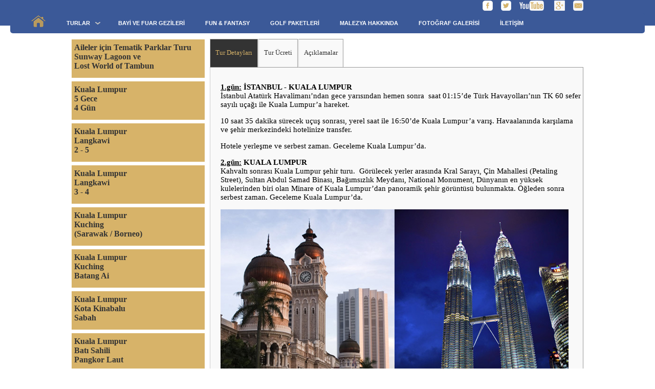

--- FILE ---
content_type: text/html
request_url: http://malezyaturu.com/turlar/kualalumpur_penang.html
body_size: 13646
content:
<!DOCTYPE html PUBLIC "-//W3C//DTD XHTML 1.0 Transitional//EN" "http://www.w3.org/TR/xhtml1/DTD/xhtml1-transitional.dtd">
<html xmlns="http://www.w3.org/1999/xhtml"><!-- InstanceBegin template="/Templates/template.dwt" codeOutsideHTMLIsLocked="false" -->
<head>
<meta http-equiv="Content-Type" content="text/html; charset=utf-8" />
<!-- InstanceBeginEditable name="doctitle" -->
<title>Kuala Lumpur - Kota Kinabalu - Sabah</title>
<script src="../SpryAssets/SpryTabbedPanels.js" type="text/javascript"></script>
<link href="../SpryAssets/SpryTabbedPanels.css" rel="stylesheet" type="text/css" />
<!-- InstanceEndEditable -->
<link href="../css/stil.css" rel="stylesheet" type="text/css" media="all" />
<link href="../css/modern-menu.css" rel="stylesheet" type="text/css" /> 
<!-- jQuery library (served from Google) -->


<!-- InstanceBeginEditable name="head" --><!-- InstanceEndEditable -->
 
</head>

<body style="margin:0">
<div id="menu_bar">
<div id="icons"><a href="https://www.facebook.com/navigatour.net" target="_blank"><img src="../img/face_mini.png" alt="facebook" width="20" height="20" border="0" /></a>&nbsp;&nbsp;&nbsp; <a href="https://twitter.com/navigatourNet" target="_blank"><img src="../img/twit_mini.png" alt="twitter" width="20" height="20" border="0" /></a>&nbsp;&nbsp;&nbsp; <a href="http://www.youtube.com/channel/UCvvXtwzxOPvOdafekbCV7pQ" target="_blank"><img src="../img/youtube_mini.png" alt="youtube" width="48" height="20" border="0" /></a>&nbsp;&nbsp;&nbsp;&nbsp; <a href="https://plus.google.com/106659760473401698501/posts" target="_blank"><img src="../img/google_mini.png" alt="google plus" width="21" height="20" border="0" /></a>&nbsp; &nbsp; <a href="mailto:info@malezyaturu.com"><img src="../img/mail_mini.png" alt="mail" width="20" height="20" border="0" /></a></div>
<div id="menu">
<!--Menü Başlangıcı-->
	<div id="menu2">
        <ul class="menu-top">
	        <li><a href="../index.html" class="menu-button"><span class="menu-label"><img src="../img/home.png" alt="home" width="30" height="30" /></span></a></li>
       <li><a href="#" class="menu-button menu-drop"><span class="menu-label">TURLAR</span></a>
			 <div class="menu-dropdown menu-dropdown2">
              <ul class="menu-sub">
              <li><a href="malezya_sunway_lagoon_lost_world_tambun.html" class="menu-subbutton"><span class="menu-label">AİLELER İÇİN TEMATİK PARKLAR TURU</span></a></li>
              <li><a href="kuala_lumpur_turu.html" class="menu-subbutton"><span class="menu-label">KUALA LUMPUR</span></a></li>
              <li><a href="kualalumpur_langkawi_turu.html" class="menu-subbutton"><span class="menu-label">KUALA LUMPUR - LANGKAWİ (2-5)</span></a></li>
              <li><a href="kualalumpur_langkawi_turu2.html" class="menu-subbutton"><span class="menu-label">KUALA LUMPUR - LANGKAWİ (3-4)</span></a></li>
              <li><a href="kualalumpur_kuching.html" class="menu-subbutton"><span class="menu-label">KUALA LUMPUR - KUCHING - SARAWAK</span></a></li>
              <li><a href="kualalumpur_kuching2.html" class="menu-subbutton"><span class="menu-label">KUALA LUMPUR - KUCHING - BATANG Aİ</span></a></li>
              <li><a href="kualalumpur_kota_kinabalu.html" class="menu-subbutton"><span class="menu-label">KUALA LUMPUR - KOTA KİNABALU</span></a></li>
              <li><a href="pangkor_laut.html" class="menu-subbutton"><span class="menu-label">BATI SAHİLİ - PANGKOR LAUT</span></a></li>
              <li><a href="kualalumpur_penang.html" class="menu-subbutton"><span class="menu-label">KUALA LUMPUR - PENANG</span></a></li>
              <li><a href="kualalumpur_malacca_johor_bahru.html" class="menu-subbutton"><span class="menu-label">KUALA LUMPUR - MALACCA - JOHOR BAHRU</span></a></li>
              </ul>
            </div>        
        <li><a href="../malezya_bayi_ve_fuar_gezileri.html" class="menu-button"><span class="menu-label">BAYİ VE FUAR GEZİLERİ</span></a></li> 
        <li><a href="../fun_funtasy.html" class="menu-button"><span class="menu-label">FUN & FANTASY</span></a></li>
     	<li><a href="../malezya_golf.html" class="menu-button"><span class="menu-label">GOLF PAKETLERİ</span></a></li>
    	<li><a href="../malezya_hakkinda/malezya_hakkinda_bilgi.html" class="menu-button"><span class="menu-label">MALEZYA HAKKINDA</span></a></li>
	    <li><a href="../malezya_fotograf_galerisi.html" class="menu-button"><span class="menu-label">FOTOĞRAF GALERİSİ</span></a></li>
		<li><a href="../iletisim.html" class="menu-button"><span class="menu-label">İLETİŞİM</span></a></li>       
      </ul>
      </div>
  </div>  
</div>
<div style="display:inline;">
<img height="1" width="1" style="border-style:none;" alt="" src="//googleads.g.doubleclick.net/pagead/viewthroughconversion/941629753/?value=0&amp;guid=ON&amp;script=0"/>
</div>
</noscript> 
<!-- InstanceBeginEditable name="icerik" -->
<div id="icerik">
<div id="bosluk"></div>
<div id="tur_sol_menu1">

<a href="malezya_sunway_lagoon_lost_world_tambun.html">
<div id="turlar1">Aileler için Tematik Parklar Turu Sunway Lagoon ve<br />
Lost World of Tambun</div>
</a>

<a href="kuala_lumpur_turu.html">
<div id="turlar1">Kuala Lumpur<br />
5 Gece<br />
4 Gün</div>
</a>
<a href="kualalumpur_langkawi_turu.html">
<div id="turlar1">Kuala Lumpur<br />
Langkawi<br />
2 - 5</div>
</a>
<a href="kualalumpur_langkawi_turu2.html">
<div id="turlar1">Kuala Lumpur<br />
Langkawi<br />
3 - 4</div>
</a>
<a href="kualalumpur_kuching.html">
<div id="turlar1">Kuala Lumpur<br />
Kuching <br />
(Sarawak / Borneo) </div>
</a>
<a href="kualalumpur_kuching2.html">
<div id="turlar1">Kuala Lumpur<br /> 
Kuching
<br /> 
Batang Ai
</div>
</a>
<a href="kualalumpur_kota_kinabalu.html">
<div id="turlar1">Kuala Lumpur<br /> 
Kota Kinabalu<br />
Sabah
</div>
</a>
<a href="pangkor_laut.html">
<div id="turlar1">Kuala Lumpur<br />
  Batı Sahili<br />
Pangkor Laut</div>
</a>
<a href="kualalumpur_penang.html">
<div id="turlar_active">Kuala Lumpur<br />
Penang</div>
</a>
<a href="kualalumpur_malacca_johor_bahru.html">
<div id="turlar1">Kuala Lumpur<br /> 
Malacca<br />
Johor Bahru
</div>
</a>
</div>
<div id="turlar_detay">
	<div id="TabbedPanels1" class="TabbedPanels">
  <ul class="TabbedPanelsTabGroup"> 
    <li class="TabbedPanelsTab" tabindex="0">Tur Detayları</li>
    <li class="TabbedPanelsTab" tabindex="0">Tur Ücreti</li>
    <li class="TabbedPanelsTab" tabindex="0">Açıklamalar</li>
  </ul>
  <div class="TabbedPanelsContentGroup">
    <div class="TabbedPanelsContent">
      <p><strong><u>1.gün:</u></strong> <strong>İSTANBUL - KUALA  LUMPUR &nbsp;<br />
      </strong>İstanbul Atatürk Havalimanı’ndan gece yarısından hemen sonra  saat 01:15’de Türk Havayolları’nın TK 60 sefer  sayılı uçağı ile Kuala Lumpur’a hareket.&nbsp;</p>
      <p>10 saat 35 dakika sürecek uçuş sonrası, yerel saat ile 16:50’de Kuala  Lumpur’a varış. Havaalanında karşılama ve şehir merkezindeki hotelinize  transfer.<br />
      </p>
      Hotele yerleşme ve serbest zaman. Geceleme Kuala  Lumpur’da.
      <p><strong><u>2.gün:</u></strong> <strong>KUALA LUMPUR &nbsp;<br />
      </strong>Kahvaltı sonrası Kuala  Lumpur şehir turu.  Görülecek yerler arasında Kral Sarayı, Çin Mahallesi  (Petaling Street), Sultan Abdul Samad Binası, Bağımsızlık Meydanı, National  Monument, Dünyanın en yüksek kulelerinden biri olan Minare of Kuala Lumpur’dan  panoramik şehir görüntüsü bulunmakta.
Öğleden sonra serbest zaman<strong>. </strong>Geceleme Kuala Lumpur’da.</p>
      <p><img src="../images/turlar/2.jpg" alt="kuala lumpur" width="680" height="512" /></p>
      <p><strong><u>3.gün:</u></strong> <strong>KUALA LUMPUR –  PENANG<br />
      </strong>Kahvaltı sonrası, saat 09:00’da havaalanına hareket  ve  MH  1140 ile 11:20'de Penang’a uçuş. Saat 12:20’de Penang’a  varış.  Havaalanında  karşılama ve şehir merkezine hareket. Takiben Penang turu.<br />
      <br />
Turumuz esnasında görülecek yerler arasında dünyanın ilk tropik kelebek  sığınağı olan,<br />
120 değişik kelebek cinsinden 4000’den fazla kelebeğin bulunduğu Kelebek  Çiftliği, Yaklaşık 11 dönüm üzerine kurulu ve 200 çeşit tropikal ve  sub-tropikal meyveyi görüp tadına bakabileceğiniz<br />
Tropik Meyve Çiftliği vardır. Takiben Balik Pulau’ya doğru devam edilecektir.  Yolda şehir dışındaki harika manzaralar ve tipik yerel köyler görülebilir.  Georgetown’a varış ve şehrin en önemli tarihi yapısı olan Cornwallis kalesi  görülecektir.<br />
<br />
Takiben Harmony Caddesi’ne gidilecek ve aynı sıradaki 3 ibadet yeri  gezilecektir. Kapitan Kling Camisi, Kuan Yin Tapınağı ve Aziz George  Kilisesi.&nbsp; Her 3 ibadet yeri de 1800’lerde aynı zamanda inşa edilmiştir.  Takip eden ziyaret yeri, dünyanın 4. en uzun Buda heykeline sahip olan ve 1803  yılında Penang’da inşa edilen ilk Budist tapınağı olan Chayamangkalaram Wat  olacaktır. Takiben hotele yerleşme ve serbest zaman. Geceleme otelimizde.</p>
      <p><img src="../images/turlar/11.jpg" alt="penang" width="680" height="454" /><br />
        <br />
        <u><strong>4.gün:</strong></u><strong> PENANG<br />
          </strong>Kahvaltı sonrası gün boyu serbest zaman. Geceleme  otelimizde.<br />
        <br />
        <strong><u>5.gün:</u> PENANG<br />
          </strong>Kahvaltı sonrası gün boyu serbest zaman. Geceleme  otelimizde.&nbsp;<br />
        <br />
        <strong><u>6.gün:</u> PENANG – KUALA LUMPUR - İSTANBUL<br />
          </strong>Kahvaltı sonrası serbest zaman. Saat 12:00'de hotelden  çıkış işlemleri.<br />
        Saat 16:00'ya kadar serbest zaman ve havaalanına transfer.  Saat 17:55’de MH 1155 ile Kuala Lumpur’a uçuş.  Saat 18:55’de Kuala Lumpur’a varış. Dış hatlara terminaline geçiş ve saat  23:25’de Türk Havayolları’nın TK 60 sefer sayılı uçağı ile İstanbul’a hareket.&nbsp;</p>
      <p><strong><u>7.gün:</u> İSTANBUL<br />
      </strong>Yaklaşık 11 saatlik uçuşumuz sonrası, Türkiye saatiyle sabah 05:25'de  İstanbul’a varış.</p>
      </div>
    <div class="TabbedPanelsContent">
    <div id="fiyatlar">
<div id="fiyat1">
  <div align="left">TUR FİYATI (USD)</div>
</div>
    <div id="fiyat2">
      <div align="left">İki kişilik odada kişi başı</div>
    </div>
	<div id="fiyat3"> 2390 USD</div>
    <div id="fiyat2">
      <div align="left">Tek kişi konaklama</div>
    </div>
	<div id="fiyat3"> 3615 USD</div>
    <div id="fiyat2">
      <div align="left">Üç kişilik odada 3. kişi bedeli</div>
    </div>
	<div id="fiyat3"> 1940 USD</div>
    <div id="fiyat2">
      <div align="left">Çocuk (2- 12 yaş - ilave yataklı) </div>
    </div>
	<div id="fiyat3"> 1645 USD</div>
    <div id="fiyat2">
      <div align="left">Çocuk (2- 12 yaş - ilave  yataksız)</div>
    </div>
	<div id="fiyat3"> 1345 USD</div>
    <div id="fiyat2">
      <div align="left">Bebek (0 - 2 yaş)</div>
    </div>
	<div id="fiyat3"> 245 USD</div>
    <div id="fiyat_aciklamalar">
<p class="stil2">Kur değişimi TL fiyatlara yansıtılmaktadır. Ödeme anındaki kurlar geçerli olacaktır.</p>
<p class="stil2"><strong>Tur fiyatına dahil olan servisler</strong><br />
  <span class="stil3"><img src="../img/arrow.png" width="7" height="11" /> Gidiş dönüş ekonomi sınıfı uçak bileti</span><span class="stil3"><br />
  <img src="../img/arrow.png" width="7" height="11" /> Penang Shangri La Rasa Sayang Hotel ve Kuala Lumpur Westin Hotel’de oda kahvaltı konaklama<br />
   <img src="../img/arrow.png" width="7" height="11" /> Kuala Lumpur ve Penang havaalanı - hotel - havaalanı transferleri<br />
    <img src="../img/arrow.png" width="7" height="11" /> Tur programında bulunan Penang ve Kuala Lumpur turları<br />
   <img src="../img/arrow.png" width="7" height="11" /> Lokal rehberlik hizmetleri <br />
   <img src="../img/arrow.png" width="7" height="11" /> 30.000 Euro limitli seyahat sigortası paketi<br />
   <img src="../img/arrow.png" width="7" height="11" /> Havaalanı hizmetleri ve alan vergileri</span></p>
<p class="stil2"><strong>Tur fiyatına dahil olmayan servisler<br />
</strong><span class="stil3"><img src="../img/arrow.png" width="7" height="11" /> T.C. tarafından alınan Yurtdışı çıkış ücreti (15 TL)<br />
  <img src="../img/arrow.png" width="7" height="11" /> Her türlü kişisel harcamalar, extra turlar, rehber/şoför bahşişleri</span></p>
</div>
	<p>&nbsp;</p>
    </div>
    </div>
    <div class="TabbedPanelsContent"><span class="stil3"><img src="../img/arrow.png" width="7" height="11" /></span> Tur maliyet hesaplamasında, uçak bilet maliyeti, düşük ekonomi sınıfı üzerinden hesaplanmıştır.<br />
      <span class="stil3"><img src="../img/arrow.png" width="7" height="11" /></span> Rezervasyonunuzu yaptırdığınız aşamada, eğer uçakta düşük ekonomi sınıfı yerler dolmuş ise, tarafınıza farklı sınıfta rezervasyon yapılır ve aradaki oluşan fiyat farkı hakkında kesin rezervasyonunuz yapılmadan önce bilgilendirilirsiniz.<br />
      <span class="stil3"><img src="../img/arrow.png" width="7" height="11" /></span> Malezya’ya vize yoktur. Pasaportunuzun çıkış tarihiniz itibariyle minimum 6 aylık süresi olması gerekmektedir.</span></div>
  </div>
</div>
<script type="text/javascript">
<!--
var TabbedPanels1 = new Spry.Widget.TabbedPanels("TabbedPanels1");
//-->
</script>
</div>
</div>
<!-- InstanceEndEditable -->
<div id="linklerbar">
    <div id="linkler"></div>
</div>
</body>
<!-- InstanceEnd --></html>

--- FILE ---
content_type: text/css
request_url: http://malezyaturu.com/css/stil.css
body_size: 14472
content:
@charset "utf-8";
.gmap-area {
  background-image: url("../images/map.jpg");
  background-position: 0 0;
  background-repeat: no-repeat;
  background-size: cover;
  padding: 70px 0;
}

.gmap-area .gmap iframe {
  border-radius: 50%;
  height: 280px;
  width: 300px;
}

.gmap{
    border: 10px solid #f6f5f0;
    border-radius: 50%;
    height: 300px;
    width: 300px;
    box-shadow: 0px 0px 3px 3px #e7e4dc;
    overflow: hidden;
    position: relative;
    margin: 0 auto;
}

.gmap-area .map-content ul {
  list-style: none; 
}

.gmap-area .map-content address h5{
  font-weight: 700;
  /* font-size: 16px; */
}
#menu_bar {
	position: fixed;
	z-index: 100;
	width:100%;
	background-color: #3B5998;
	color: #FFFFFF;
	font-family: "Open Sans", "Open Sans Light", "Open Sans Semibold";
	height: 50px;
	float: left;
}
#slider{
	border-bottom-width: 7px;
	border-bottom-style: solid;
	border-bottom-color: #663333;
}
#bosluk {
	height: 70px;
}
#bosluk2 {
	height: 20px;
}
#baslik {
	text-align: center;
	font-family: "Century Gothic";
	font-size: 24px;
	font-weight: bold;
	color: #663333;
	margin-top: 20px;
	margin-bottom: 20px;
}
#metin {
	font-family: "Century Gothic";
	font-size: 14px;
	margin-top: 20px;
	
}
#icons {
	width:1000px;
	margin-right: auto;
	text-align: right;
	z-index: 100;
	margin-left: auto;
	margin-top: 1px;
}
#icerik {
	width:1000px;
	margin-right: auto;
	margin-left: auto;
	font-family: "Century Gothic";
}
#main_sol {
	float:left;
	width:475px;
	font-size: 13.5px;
	min-height: 430px;
	margin-top: 10px;
	margin-right: 50px;
	font-family: "Century Gothic";
}
#main_sag {
	float:left;
	width:475px;
	font-size: 14px;
	min-height: 430px;
	margin-top: 10px;
}
#temizle {
	clear: left;
	float: none;
}
#temizle2 {
	clear: both;
	float: none;
}
#cizgi {
	margin-top: 10px;
	margin-bottom: 10px;
	border: thin none #EDDCDC;
}
#linklerbar {
	float:left;
	width:100%;
	background-color: #333333;
}
#linkler {
	color: #666;
	width: 1000px;
	margin-right: auto;
	margin-left: auto;
	margin-top: 0px;
	height: 75px;
	border-top-width: 15px;
	border-top-style: solid;
	border-top-color: #d7b369;
	padding-top: 40px;
}
#link_kutulari {
	width: 180px;
	height: 310px;
	float: left;
	font-family: "Century Gothic";
	line-height: 10px;
	font-size: 12px;
	padding-left: 5px;
	border: thin none #d7b369;
}
h10 {
	font-size: 12px;
	font-weight:bold;
}
#link_kutulari2 {
	width: 180px;
	height: 310px;
	float: left;
	font-family: "Century Gothic";
	line-height: 10px;
	font-size: 12px;
	margin-left:15px;
	color: #d7b369;
	border-left-width: thin;
	border-left-style: solid;
	border-left-color: #d7b369;
	padding-left:5px;
}
#link_kutulari3 {
	width: 180px;
	height: 310px;
	float: left;
	font-family: "Century Gothic";
	line-height: 15px;
	font-size: 12px;
	margin-left:15px;
	color: #d7b369;
	border-left-width: thin;
	border-left-style: none;
	border-left-color: d7b369;
	text-align: left;
}
#link_kutulari a {
	color:#d7b369;
	text-decoration:none;
	-webkit-transition:all 0.2s ease-in-out;
	-moz-transition:all 0.2s ease-in-out;
	-o-transition:all 0.2s ease-in-out;
	transition:all 0.2s ease-in-out;
}
#link_kutulari2 a {
	color:#d7b369;
	text-decoration:none;
	-webkit-transition:all 0.1s ease-in-out;
	-moz-transition:all 0.1s ease-in-out;
	-o-transition:all 0.1s ease-in-out;
	transition:all 0.1s ease-in-out;
}
#link_kutulari3 a {
	color:#d7b369;
	text-decoration:none;
	-webkit-transition:all 0.1s ease-in-out;
	-moz-transition:all 0.1s ease-in-out;
	-o-transition:all 0.1s ease-in-out;
	transition:all 0.1s ease-in-out;
}
#kutu1 {
	float: left;
	height: 341px;
	width: 284px;
	margin-top: 20px;
	border-top-width: thin;
	border-right-width: thin;
	border-bottom-width: thin;
	border-left-width: thin;
	border-top-style: none;
	border-right-style: dashed;
	border-bottom-style: dashed;
	border-left-style: dashed;
	border-top-color: #999999;
	border-right-color: #999999;
	border-bottom-color: #999999;
	border-left-color: #999999;
	padding-right: 6px;
	padding-bottom: 6px;
	padding-left: 6px;
	font-family: "Century Gothic";
	font-size: 14px;
}
#kutu15 {
	float: left;
	height: 430px;
	width: 980px;
	margin-top: 40px;
	border-top-width: thin;
	border-right-width: thin;
	border-bottom-width: thin;
	border-left-width: thin;
	border-top-style: none;
	border-right-style: dashed;
	border-bottom-style: dashed;
	border-left-style: dashed;
	border-top-color: #999999;
	border-right-color: #999999;
	border-bottom-color: #999999;
	border-left-color: #999999;
	padding-right: 6px;
	padding-bottom: 6px;
	padding-left: 6px;
	font-family: "Century Gothic";
	font-size: 14px;
	margin-bottom: 20px;
}
#kutu10 {
	float: left;
	height: auto;
	width: 450px;
	margin-top: 20px;
	border-top-width: thin;
	border-right-width: thin;
	border-bottom-width: thin;
	border-left-width: thin;
	border-top-style: none;
	border-right-style: dashed;
	border-bottom-style: dashed;
	border-left-style: dashed;
	border-top-color: #999999;
	border-right-color: #999999;
	border-bottom-color: #999999;
	border-left-color: #999999;
	padding-right: 6px;
	padding-bottom: 6px;
	padding-left: 6px;
	font-family: "Century Gothic";
	font-size: 14px;
}
#kutu2 {
	float: left;
	height: 341px;
	width: 284px;
	margin-left: 50px;
	margin-top: 20px;
	border-top-width: thin;
	border-right-width: thin;
	border-bottom-width: thin;
	border-left-width: thin;
	border-top-style: none;
	border-right-style: dashed;
	border-bottom-style: dashed;
	border-left-style: dashed;
	border-top-color: #999999;
	border-right-color: #999999;
	border-bottom-color: #999999;
	border-left-color: #999999;
	padding-right: 6px;
	padding-bottom: 6px;
	padding-left: 6px;
}
#kutu20 {
	float: left;
	height: auto;
	width: 450px;
	margin-left: 50px;
	margin-top: 20px;
	border-top-width: thin;
	border-right-width: thin;
	border-bottom-width: thin;
	border-left-width: thin;
	border-top-style: none;
	border-right-style: dashed;
	border-bottom-style: dashed;
	border-left-style: dashed;
	border-top-color: #999999;
	border-right-color: #999999;
	border-bottom-color: #999999;
	border-left-color: #999999;
	padding-right: 6px;
	padding-bottom: 6px;
	padding-left: 6px;
}

#kutu3 {
	float: left;
	height: 270px;
	width: 450px;
	margin-top: 20px;
	border-top-width: thin;
	border-right-width: thin;
	border-bottom-width: thin;
	border-left-width: thin;
	border-top-style: none;
	border-right-style: dashed;
	border-bottom-style: dashed;
	border-left-style: dashed;
	border-top-color: #999999;
	border-right-color: #999999;
	border-bottom-color: #999999;
	border-left-color: #999999;
	padding-right: 6px;
	padding-bottom: 6px;
	padding-left: 6px;
	font-family: "Century Gothic";
	font-size: 14px;
	margin-bottom: 30px;
}
#kutu4 {
	float: left;
	height: 270px;
	width: 450px;
	margin-left: 50px;
	margin-top: 20px;
	border-top-width: thin;
	border-right-width: thin;
	border-bottom-width: thin;
	border-left-width: thin;
	border-top-style: none;
	border-right-style: dashed;
	border-bottom-style: dashed;
	border-left-style: dashed;
	border-top-color: #999999;
	border-right-color: #999999;
	border-bottom-color: #999999;
	border-left-color: #999999;
	padding-right: 6px;
	padding-bottom: 6px;
	padding-left: 6px;
	margin-bottom: 30px;
}
#banner {
	background-position: center center;
	-webkit-background-size: cover;
	-moz-background-size: cover;
	background-size: cover;
	-o-background-size: cover;
	background-image: url(../img/legoland.jpg);
	height: 400px;
	width: 100%;
}
#banner2 {
	background-position: center center;
	-webkit-background-size: cover;
	-moz-background-size: cover;
	background-size: cover;
	-o-background-size: cover;
	background-image: url(../img/putra2.jpg);
	height: 400px;
	width: 100%;
}
#banner3 {
	background-position: center center;
	-webkit-background-size: cover;
	-moz-background-size: cover;
	background-size: cover;
	-o-background-size: cover;
	background-image: url(../img/golf.jpg);
	height: 400px;
	width: 100%;
}
#banner4 {
	background-position: center center;
	-webkit-background-size: cover;
	-moz-background-size: cover;
	background-size: cover;
	-o-background-size: cover;
	background-image: url(../img/dalis.jpg);
	height: 400px;
	width: 100%;
}
#kutu_text1 {
	float: left;
	width: 450px;
	height: auto;
	text-align: center;
	margin-top: 15px;
	background-color: #663333;
	color: #FFFFFF;
	margin-bottom: 5px;
}
#kutu_text5 {
	float: left;
	width: 285px;
	height: auto;
	text-align: center;
	margin-top: 15px;
	background-color: #663333;
	color: #FFFFFF;
	margin-bottom: 5px;
}
#kutu_text15 {
	float: left;
	width: 980px;
	height: auto;
	text-align: center;
	margin-top: 15px;
	background-color: #663333;
	color: #FFFFFF;
	margin-bottom: 5px;
}
#images-wrapper {
	width: 500px;
	height: 400px;
	float: left;
}
#texts-wrapper {
	width: 500px;
	height: 400px;
	float: right;
	font-size:14px;
}			
#images img {
	display: block;
}
#texts > div {
	width: 500px;
	height: 500px;
	position: relative;
}
#texts > div > div {
	width: 500px;
	position: absolute;
	left: 10px;
	bottom: 125px;
}
#texts a {
	color: #fff;
	text-shadow: 0 1px 2px rgba(0,0,0,0.5);
	text-decoration: none;
	text-align: center;
	line-height: 40px;
	outline: none;
	display: block;
	background-color: #888;
	border: 1px solid #666;
	width: 175px;
	height: 40px;
	left: 700px;
	top: 260px;	
	border-radius: 5px;
	box-shadow: 0 2px 5px rgba(0,0,0,0.5);
	background-image: -moz-linear-gradient(bottom, #666 25%, #888 75%);
	background-image: -webkit-linear-gradient(bottom, #666 25%, #888 75%);
	background-image: -ms-linear-gradient(bottom, #666 25%, #888 75%);
	background-image: linear-gradient(bottom, #666 25%, #888 75%);
}
#texts a:hover {
	background-color: #777;
	background-image: -moz-linear-gradient(top, #666 25%, #888 75%);
	background-image: -webkit-linear-gradient(top, #666 25%, #888 75%);
	background-image: -ms-linear-gradient(top, #666 25%, #888 75%);
	background-image: linear-gradient(top, #666 25%, #888 75%);
}
#tur_sol_menu1 {
	float: left;
	width: 260px;
	min-height: 770px;
	font-family: "Century Gothic";
	font-size: 14px;
	text-align: left;
	margin-right: 10px;
}
#turlar1 {
	height:68px;
	background-color: #d7b369;
	color: #333333;
	margin-top: 7px;
	padding-top: 7px;
	padding-left: 5px;
	font-size: 16px;
	font-weight: bold;
}
#turlar1:hover {
	height:68px;
	background-color: #333333;
	color: #d7b369;
	margin-top: 7px;
}
#turlar5 {
	height:27px;
	background-color: #d7b369;
	color: #333333;
	margin-top: 7px;
	padding-top: 7px;
	padding-left: 5px;
	font-size: 14px;
	font-weight: bold;
	font-family: "Century Gothic";
}
#turlar5:hover {
	height:27px;
	background-color: #333333;
	color: #d7b369;
	margin-top: 7px;
	font-family: "Century Gothic";
	font-size: 14px;
	font-weight: bold;
}
#active {
	height:27px;
	background-color: #333333;
	color: #d7b369;
	margin-top: 7px;
	padding-top: 7px;
	padding-left: 5px;
	font-size: 14px;
	font-weight: bold;
	font-family: "Century Gothic";
}
#turlar_active{
	height:68px;
	background-color: #333333;
	color: #d7b369;
	margin-top: 7px;
	padding-top: 7px;
	padding-left: 5px;
	font-size: 16px;
	font-weight: bold;
}
a:link {
	text-decoration:none;
}
#geri_text {
	width: 100px;
	height: auto;
	float: left;
	font-size: 20px;
	margin-left: 15px;
	margin-top: 18px;
}
#geri {
	height: 40px;
	width: 40px;
	float: left;
	margin-top: 10px;
	margin-left: 20px;
}
#turlar_detay {
	float:left;
	width: 730px;
	margin-top: 5px;
}
#fiyat1 {
	background-color:#d7b369;
	height:35px;
	width:680px;
	font-family: "Open Sans";
	padding-top: 15px;
	text-align: center;
	box-shadow: 0px 0px 5px #888888;
	color: #333333;
	font-size: 16px;
	padding-left: 20px;
}
#fiyat2 {
	height:35px;
	width:329px;
	font-family: "Open Sans";
	padding-top: 15px;
	text-align: center;
	margin-right: 1px;
	background-color: #E8E8E8;
	box-shadow: 0px 0px 5px #888888;
	margin-top: 5px;
	float: left;
	padding-left: 20px;
}
#fiyat3 {
	height:35px;
	width:349px;
	font-family: "Open Sans";
	padding-top: 15px;
	text-align: center;
	float:left;
	margin-left: 1px;
	background-color: #E8E8E8;
	box-shadow: 0px 0px 5px #888888;
	margin-top: 5px;
}
#fiyat_aciklamalar {
	height:auto;
	width:700px;
	font-family: "Open Sans";
	padding-top: 15px;
	float:left;
	margin-top: 10px;
	padding-left: 5px;
}
#turlar_detay_1 {
	float:left;
	width: 710px;
	margin-top: 5px;
	padding-right: 10px;
	padding-left: 10px;
}
#turlar_detay_1 {
	float:left;
	width: 710px;
	margin-top: 5px;
	padding-right: 10px;
	padding-left: 10px;
}
#iletisim1 {
	float:left;
	font-size: 14px;
	font-family: "Century Gothic";
	width: 250px;
	margin-top: 20px;
}
#iletisim2 {
	float:left;
	font-size: 14px;
	font-family: "Century Gothic";
}
#iletisim_baslik{
	font-weight: bold;
}
#iletisim_sol{
	float:left;
	margin-top: 2px;
}
#iletisim_sag{
	float:left;
	margin-top: 2px;
}
#iletisim_orta{
	float:left;
	margin-top: 2px;
	margin-right: 4px;
	margin-left: 4px;
}
#fiyat22 {
	height:35px;
	width:598px;
	font-family: "Open Sans";
	padding-top: 15px;
	text-align: center;
	margin-right: 1px;
	background-color: #E8E8E8;
	box-shadow: 0px 0px 5px #888888;
	margin-top: 5px;
	float: left;
}
#fiyat33 {
	height:35px;
	width:100px;
	font-family: "Open Sans";
	padding-top: 15px;
	text-align: center;
	float:left;
	margin-left: 1px;
	background-color: #E8E8E8;
	box-shadow: 0px 0px 5px #888888;
	margin-top: 5px;
}
#mini_b {
	font-family: "Century Gothic";
	font-weight: bold;
	border-top-width: thin;
	border-right-width: thin;
	border-bottom-width: thin;
	border-left-width: thin;
	border-top-style: none;
	border-right-style: none;
	border-bottom-style: dotted;
	border-left-style: none;
	border-top-color: #666666;
	border-right-color: #666666;
	border-bottom-color: #666666;
	border-left-color: #666666;
	padding-bottom: 10px;
	margin-bottom: 10px;
	margin-top: 10px;
}
#turkce {
	float: left;
	width: 50%;
	margin-bottom: 2px;
	font-family: Verdana, Arial, Helvetica, sans-serif;
	font-size: 12px;
}
#malayca {
	float: left;
	width: 50%;
	margin-bottom: 2px;
	font-family: Verdana, Arial, Helvetica, sans-serif;
	font-size: 12px;
}
#tr {
	float: left;
	width: 50%;
	margin-bottom: 10px;
	font-family: Verdana, Arial, Helvetica, sans-serif;
	font-size: 12px;
	font-weight: bold;
}
#ml {
	float: left;
	width: 50%;
	margin-bottom: 10px;
	font-family: Verdana, Arial, Helvetica, sans-serif;
	font-size: 12px;
	font-weight: bold;
}
#video1 {
	float:left;
	margin-right: 20px;
}
#video {
	margin-top: 40px;
	margin-bottom: 40px;
}
.stil1 {font-size: 14px}
#icerik a #kutu15 #kutu_text15 p strong {
	font-size: 18px;
}


--- FILE ---
content_type: text/css
request_url: http://malezyaturu.com/css/modern-menu.css
body_size: 6472
content:
@charset "utf-8";#menu2{
	font-family:Arial, sans-serif;
	font-size:11px;
	background-color:#3B5998;
	width:1200px;
	height:40px;
	-webkit-border-radius:5px;
	-moz-border-radius:5px;
	-ms-border-radius:5px;
	-o-border-radius:5px;
	border-radius:5px;
	display:block;
	line-height:1;
	margin-right: auto;
	margin-bottom: 0;
	margin-left: auto;
	padding-top: 0;
	padding-right: 20px;
	padding-bottom: 0;
	padding-left: 20px;
	margin-top: 0px;
}#menu2 h1,#menu2 ul,#menu2 p,#menu2 img{
	margin:0;
	padding:0;
	border:0;
}#menu2 h1{font-weight:normal}#menu2 ul{list-style:none}#menu2 a{
	text-decoration:none;
	color:#FFFFFF
}#menu2 .menu-label2{font-size:16px;font-weight:bold;color:#000000;text-transform:uppercase}#menu2 .menu-label{font-weight:bold;text-transform:uppercase}#menu2 .menu-top>li{float:left;position:relative;text-align:center;-webkit-transition:background-color .2s;-moz-transition:background-color .2s;-ms-transition:background-color .2s;-o-transition:background-color .2s;transition:background-color .2s}#menu2 .menu-top>li:hover{
	background-color:#AE5E5E;
-webkit-transition:background-color .2s;-moz-transition:background-color .2s;-ms-transition:background-color .2s;-o-transition:background-color .2s;transition:background-color .2s}#menu2 .menu-top .menu-right{float:right}#menu2 .thickbox{display:block;line-height:40px;padding:0 20px;color:#e0e0e0;-webkit-transition:color .2s;-moz-transition:color .2s;-ms-transition:color .2s;-o-transition:color .2s;transition:color .2s}.menu-button{display:block;line-height:40px;padding:0 20px;color:#e0e0e0;-webkit-transition:color .2s;-moz-transition:color .2s;-ms-transition:color .2s;-o-transition:color .2s;transition:color .2s}#menu2 li:hover .menu-button2{
	color:#000000;
-webkit-transition:color .2s;-moz-transition:color .2s;-ms-transition:color .2s;-o-transition:color .2s;transition:color .2s}#menu2 .menu-drop{
	padding-right:15px;
}#menu2 .menu-drop .menu-label{padding-right:20px;background:url("menu2-drop1.png") no-repeat right;-webkit-transition:background .2s;-moz-transition:background .2s;-ms-transition:background .2s;-o-transition:background .2s;transition:background .2s}#menu2 li:hover .menu-drop .menu-label{
	background:url("menu2-drop2.png") no-repeat right;
-webkit-transition:background .2s;-moz-transition:background .2s;-ms-transition:background .2s;-o-transition:background .2s;transition:background .2s; 	color: #000000;
}#menu2 .menu-dropdown{
	text-align:left;
	background-color:#3B5998;
	-webkit-border-radius:0 0 5px 5px;
	-moz-border-radius:0 0 5px 5px;
	-ms-border-radius:0 0 5px 5px;
	-o-border-radius:0 0 5px 5px;
	border-radius:0 0 5px 5px;
	position:absolute;
	left:-5000px;
	opacity:0;
	z-index:100
}
#menu2 li:hover .menu-dropdown{left:0;opacity:1;-webkit-transition:opacity .2s;-moz-transition:opacity .2s;-ms-transition:opacity .2s;-o-transition:opacity .2s;transition:opacity .2s}#menu2 .menu-right:hover .menu-dropdown{left:auto;right:0}#menu2 .menu-sub{margin:5px 0}#menu2 .menu-sub li{white-space:nowrap;-webkit-transition:background-color .1s;-moz-transition:background-color .1s;-ms-transition:background-color .1s;-o-transition:background-color .1s;transition:background-color .1s}#menu2 .menu-sub li:hover{background:#505050 url("menu2-select.png") no-repeat 10px;-webkit-transition:background-color .2s;-moz-transition:background-color .2s;-ms-transition:background-color .2s;-o-transition:background-color .2s;transition:background-color .2s}#menu2 .menu-subbutton{
	display:block;
	padding:7px 20px;
	line-height:1.3;
	color:#d7b369;
-webkit-transition:color .2s;-moz-transition:color .2s;-ms-transition:color .2s;-o-transition:color .2s;transition:color .2s}#menu2 .menu-sub li:hover .menu-subbutton{color:#e0e0e0;-webkit-transition:color .2s;-moz-transition:color .2s;-ms-transition:color .2s;-o-transition:color .2s;transition:color .2s}#menu2 .menu-desc{font-style:italic;color:#5f5f5f;-webkit-transition:color .2s;-moz-transition:color .2s;-ms-transition:color .2s;-o-transition:color .2s;transition:color .2s}#menu2 .menu-sub li:hover .menu-desc{color:#d0d0d0;-webkit-transition:color .2s;-moz-transition:color .2s;-ms-transition:color .2s;-o-transition:color .2s;transition:color .2s}#menu2 .menu-row{vertical-align:text-top;display:inline-block;zoom:1;*display:inline}#menu2 .menu-row .menu-sub{margin:0}#menu2 h1{font-size:1,5em;color:#7a7a7a}#menu2 p{color:#505050}#menu2 .emp{font-weight:bold}#menu2 .quote{font-style:italic}#menu2 .menu-dropdown3{padding-top:5px;white-space:nowrap}#menu2 .menu-dropdown3 h1{margin:0 0 5px 14px}#menu2 .menu-dropdown3 .menu-row{border-right:1px dotted #707070;margin:5px 0}#menu2 .menu-dropdown3 .menu-row:last-child{border-right:0}#menu2 .menu-dropdown4{padding-top:5px;white-space:nowrap}#menu2 .menu-dropdown4 h1{margin:0 0 5px 14px}#menu2 .menu-dropdown4 .menu-row div{border-right:1px dotted #707070;margin:5px 0 10px 0}#menu2 .menu-dropdown4 .menu-row:last-child div{border-right:0}#menu2 .menu-dropdown4 .menu-row div:last-child{margin-bottom:5px}#menu2 .menu-dropdown6 img{margin-right:5px;vertical-align:middle}#menu2 .menu-dropdown6 .menu-label{vertical-align:middle}#menu2 .menu-dropdown6 .menu-subbutton{padding:5px 20px}#menu2 .menu-dropdown7{padding:10px;width:210px}#menu2 .menu-dropdown7 p{margin-top:7px}#menu2 .menu-dropdown7 h1{color:#707070;padding-bottom:3px;border-bottom:1px solid #858585}



.urbangreymenu{
width: 190px; /*width of menu*/
}

.urbangreymenu .headerbar{
font: bold 13px Verdana;
color: white;
background: #606060 url(arrowstop.gif) no-repeat 8px 6px; /*last 2 values are the x and y coordinates of bullet image*/
margin-bottom: 0; /*bottom spacing between header and rest of content*/
text-transform: uppercase;
padding: 7px 0 7px 10px; /*31px is left indentation of header text*/
}

.urbangreymenu .headerbar a{
text-decoration: none;
color: white;
display: block;
}

.urbangreymenu ul{
list-style-type: none;
margin: 0;
padding: 0;
margin-bottom: 0; /*bottom spacing between each UL and rest of content*/
}

.urbangreymenu ul li{
	padding-bottom: 2px; /*bottom spacing between menu items*/
	margin-top: 5px;
}

.urbangreymenu ul li a{
font: normal 13px "Trebuchet MS";
color: white;
background: #1570a6;
display: block;
padding: 5px 0;
line-height: 17px;
padding-left: 8px; /*link text is indented 8px*/
text-decoration: none;
}

.urbangreymenu ul li a:visited{
color: white;
}

.urbangreymenu ul li a:hover{ /*hover state CSS*/
color: white;
background: black;
}
